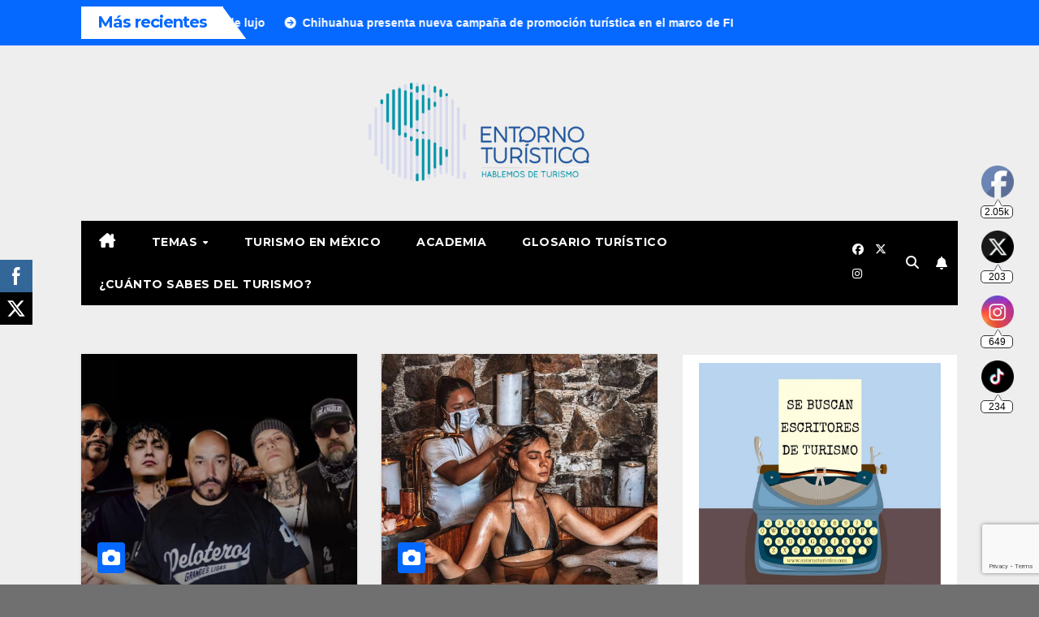

--- FILE ---
content_type: text/html; charset=utf-8
request_url: https://www.google.com/recaptcha/api2/anchor?ar=1&k=6LebQJoUAAAAAB5vS5FwPwVEJgUPaHqS_FJ7RPKa&co=aHR0cHM6Ly93d3cuZW50b3Jub3R1cmlzdGljby5jb206NDQz&hl=en&v=PoyoqOPhxBO7pBk68S4YbpHZ&size=invisible&anchor-ms=20000&execute-ms=30000&cb=masgfsdjbr9
body_size: 48691
content:
<!DOCTYPE HTML><html dir="ltr" lang="en"><head><meta http-equiv="Content-Type" content="text/html; charset=UTF-8">
<meta http-equiv="X-UA-Compatible" content="IE=edge">
<title>reCAPTCHA</title>
<style type="text/css">
/* cyrillic-ext */
@font-face {
  font-family: 'Roboto';
  font-style: normal;
  font-weight: 400;
  font-stretch: 100%;
  src: url(//fonts.gstatic.com/s/roboto/v48/KFO7CnqEu92Fr1ME7kSn66aGLdTylUAMa3GUBHMdazTgWw.woff2) format('woff2');
  unicode-range: U+0460-052F, U+1C80-1C8A, U+20B4, U+2DE0-2DFF, U+A640-A69F, U+FE2E-FE2F;
}
/* cyrillic */
@font-face {
  font-family: 'Roboto';
  font-style: normal;
  font-weight: 400;
  font-stretch: 100%;
  src: url(//fonts.gstatic.com/s/roboto/v48/KFO7CnqEu92Fr1ME7kSn66aGLdTylUAMa3iUBHMdazTgWw.woff2) format('woff2');
  unicode-range: U+0301, U+0400-045F, U+0490-0491, U+04B0-04B1, U+2116;
}
/* greek-ext */
@font-face {
  font-family: 'Roboto';
  font-style: normal;
  font-weight: 400;
  font-stretch: 100%;
  src: url(//fonts.gstatic.com/s/roboto/v48/KFO7CnqEu92Fr1ME7kSn66aGLdTylUAMa3CUBHMdazTgWw.woff2) format('woff2');
  unicode-range: U+1F00-1FFF;
}
/* greek */
@font-face {
  font-family: 'Roboto';
  font-style: normal;
  font-weight: 400;
  font-stretch: 100%;
  src: url(//fonts.gstatic.com/s/roboto/v48/KFO7CnqEu92Fr1ME7kSn66aGLdTylUAMa3-UBHMdazTgWw.woff2) format('woff2');
  unicode-range: U+0370-0377, U+037A-037F, U+0384-038A, U+038C, U+038E-03A1, U+03A3-03FF;
}
/* math */
@font-face {
  font-family: 'Roboto';
  font-style: normal;
  font-weight: 400;
  font-stretch: 100%;
  src: url(//fonts.gstatic.com/s/roboto/v48/KFO7CnqEu92Fr1ME7kSn66aGLdTylUAMawCUBHMdazTgWw.woff2) format('woff2');
  unicode-range: U+0302-0303, U+0305, U+0307-0308, U+0310, U+0312, U+0315, U+031A, U+0326-0327, U+032C, U+032F-0330, U+0332-0333, U+0338, U+033A, U+0346, U+034D, U+0391-03A1, U+03A3-03A9, U+03B1-03C9, U+03D1, U+03D5-03D6, U+03F0-03F1, U+03F4-03F5, U+2016-2017, U+2034-2038, U+203C, U+2040, U+2043, U+2047, U+2050, U+2057, U+205F, U+2070-2071, U+2074-208E, U+2090-209C, U+20D0-20DC, U+20E1, U+20E5-20EF, U+2100-2112, U+2114-2115, U+2117-2121, U+2123-214F, U+2190, U+2192, U+2194-21AE, U+21B0-21E5, U+21F1-21F2, U+21F4-2211, U+2213-2214, U+2216-22FF, U+2308-230B, U+2310, U+2319, U+231C-2321, U+2336-237A, U+237C, U+2395, U+239B-23B7, U+23D0, U+23DC-23E1, U+2474-2475, U+25AF, U+25B3, U+25B7, U+25BD, U+25C1, U+25CA, U+25CC, U+25FB, U+266D-266F, U+27C0-27FF, U+2900-2AFF, U+2B0E-2B11, U+2B30-2B4C, U+2BFE, U+3030, U+FF5B, U+FF5D, U+1D400-1D7FF, U+1EE00-1EEFF;
}
/* symbols */
@font-face {
  font-family: 'Roboto';
  font-style: normal;
  font-weight: 400;
  font-stretch: 100%;
  src: url(//fonts.gstatic.com/s/roboto/v48/KFO7CnqEu92Fr1ME7kSn66aGLdTylUAMaxKUBHMdazTgWw.woff2) format('woff2');
  unicode-range: U+0001-000C, U+000E-001F, U+007F-009F, U+20DD-20E0, U+20E2-20E4, U+2150-218F, U+2190, U+2192, U+2194-2199, U+21AF, U+21E6-21F0, U+21F3, U+2218-2219, U+2299, U+22C4-22C6, U+2300-243F, U+2440-244A, U+2460-24FF, U+25A0-27BF, U+2800-28FF, U+2921-2922, U+2981, U+29BF, U+29EB, U+2B00-2BFF, U+4DC0-4DFF, U+FFF9-FFFB, U+10140-1018E, U+10190-1019C, U+101A0, U+101D0-101FD, U+102E0-102FB, U+10E60-10E7E, U+1D2C0-1D2D3, U+1D2E0-1D37F, U+1F000-1F0FF, U+1F100-1F1AD, U+1F1E6-1F1FF, U+1F30D-1F30F, U+1F315, U+1F31C, U+1F31E, U+1F320-1F32C, U+1F336, U+1F378, U+1F37D, U+1F382, U+1F393-1F39F, U+1F3A7-1F3A8, U+1F3AC-1F3AF, U+1F3C2, U+1F3C4-1F3C6, U+1F3CA-1F3CE, U+1F3D4-1F3E0, U+1F3ED, U+1F3F1-1F3F3, U+1F3F5-1F3F7, U+1F408, U+1F415, U+1F41F, U+1F426, U+1F43F, U+1F441-1F442, U+1F444, U+1F446-1F449, U+1F44C-1F44E, U+1F453, U+1F46A, U+1F47D, U+1F4A3, U+1F4B0, U+1F4B3, U+1F4B9, U+1F4BB, U+1F4BF, U+1F4C8-1F4CB, U+1F4D6, U+1F4DA, U+1F4DF, U+1F4E3-1F4E6, U+1F4EA-1F4ED, U+1F4F7, U+1F4F9-1F4FB, U+1F4FD-1F4FE, U+1F503, U+1F507-1F50B, U+1F50D, U+1F512-1F513, U+1F53E-1F54A, U+1F54F-1F5FA, U+1F610, U+1F650-1F67F, U+1F687, U+1F68D, U+1F691, U+1F694, U+1F698, U+1F6AD, U+1F6B2, U+1F6B9-1F6BA, U+1F6BC, U+1F6C6-1F6CF, U+1F6D3-1F6D7, U+1F6E0-1F6EA, U+1F6F0-1F6F3, U+1F6F7-1F6FC, U+1F700-1F7FF, U+1F800-1F80B, U+1F810-1F847, U+1F850-1F859, U+1F860-1F887, U+1F890-1F8AD, U+1F8B0-1F8BB, U+1F8C0-1F8C1, U+1F900-1F90B, U+1F93B, U+1F946, U+1F984, U+1F996, U+1F9E9, U+1FA00-1FA6F, U+1FA70-1FA7C, U+1FA80-1FA89, U+1FA8F-1FAC6, U+1FACE-1FADC, U+1FADF-1FAE9, U+1FAF0-1FAF8, U+1FB00-1FBFF;
}
/* vietnamese */
@font-face {
  font-family: 'Roboto';
  font-style: normal;
  font-weight: 400;
  font-stretch: 100%;
  src: url(//fonts.gstatic.com/s/roboto/v48/KFO7CnqEu92Fr1ME7kSn66aGLdTylUAMa3OUBHMdazTgWw.woff2) format('woff2');
  unicode-range: U+0102-0103, U+0110-0111, U+0128-0129, U+0168-0169, U+01A0-01A1, U+01AF-01B0, U+0300-0301, U+0303-0304, U+0308-0309, U+0323, U+0329, U+1EA0-1EF9, U+20AB;
}
/* latin-ext */
@font-face {
  font-family: 'Roboto';
  font-style: normal;
  font-weight: 400;
  font-stretch: 100%;
  src: url(//fonts.gstatic.com/s/roboto/v48/KFO7CnqEu92Fr1ME7kSn66aGLdTylUAMa3KUBHMdazTgWw.woff2) format('woff2');
  unicode-range: U+0100-02BA, U+02BD-02C5, U+02C7-02CC, U+02CE-02D7, U+02DD-02FF, U+0304, U+0308, U+0329, U+1D00-1DBF, U+1E00-1E9F, U+1EF2-1EFF, U+2020, U+20A0-20AB, U+20AD-20C0, U+2113, U+2C60-2C7F, U+A720-A7FF;
}
/* latin */
@font-face {
  font-family: 'Roboto';
  font-style: normal;
  font-weight: 400;
  font-stretch: 100%;
  src: url(//fonts.gstatic.com/s/roboto/v48/KFO7CnqEu92Fr1ME7kSn66aGLdTylUAMa3yUBHMdazQ.woff2) format('woff2');
  unicode-range: U+0000-00FF, U+0131, U+0152-0153, U+02BB-02BC, U+02C6, U+02DA, U+02DC, U+0304, U+0308, U+0329, U+2000-206F, U+20AC, U+2122, U+2191, U+2193, U+2212, U+2215, U+FEFF, U+FFFD;
}
/* cyrillic-ext */
@font-face {
  font-family: 'Roboto';
  font-style: normal;
  font-weight: 500;
  font-stretch: 100%;
  src: url(//fonts.gstatic.com/s/roboto/v48/KFO7CnqEu92Fr1ME7kSn66aGLdTylUAMa3GUBHMdazTgWw.woff2) format('woff2');
  unicode-range: U+0460-052F, U+1C80-1C8A, U+20B4, U+2DE0-2DFF, U+A640-A69F, U+FE2E-FE2F;
}
/* cyrillic */
@font-face {
  font-family: 'Roboto';
  font-style: normal;
  font-weight: 500;
  font-stretch: 100%;
  src: url(//fonts.gstatic.com/s/roboto/v48/KFO7CnqEu92Fr1ME7kSn66aGLdTylUAMa3iUBHMdazTgWw.woff2) format('woff2');
  unicode-range: U+0301, U+0400-045F, U+0490-0491, U+04B0-04B1, U+2116;
}
/* greek-ext */
@font-face {
  font-family: 'Roboto';
  font-style: normal;
  font-weight: 500;
  font-stretch: 100%;
  src: url(//fonts.gstatic.com/s/roboto/v48/KFO7CnqEu92Fr1ME7kSn66aGLdTylUAMa3CUBHMdazTgWw.woff2) format('woff2');
  unicode-range: U+1F00-1FFF;
}
/* greek */
@font-face {
  font-family: 'Roboto';
  font-style: normal;
  font-weight: 500;
  font-stretch: 100%;
  src: url(//fonts.gstatic.com/s/roboto/v48/KFO7CnqEu92Fr1ME7kSn66aGLdTylUAMa3-UBHMdazTgWw.woff2) format('woff2');
  unicode-range: U+0370-0377, U+037A-037F, U+0384-038A, U+038C, U+038E-03A1, U+03A3-03FF;
}
/* math */
@font-face {
  font-family: 'Roboto';
  font-style: normal;
  font-weight: 500;
  font-stretch: 100%;
  src: url(//fonts.gstatic.com/s/roboto/v48/KFO7CnqEu92Fr1ME7kSn66aGLdTylUAMawCUBHMdazTgWw.woff2) format('woff2');
  unicode-range: U+0302-0303, U+0305, U+0307-0308, U+0310, U+0312, U+0315, U+031A, U+0326-0327, U+032C, U+032F-0330, U+0332-0333, U+0338, U+033A, U+0346, U+034D, U+0391-03A1, U+03A3-03A9, U+03B1-03C9, U+03D1, U+03D5-03D6, U+03F0-03F1, U+03F4-03F5, U+2016-2017, U+2034-2038, U+203C, U+2040, U+2043, U+2047, U+2050, U+2057, U+205F, U+2070-2071, U+2074-208E, U+2090-209C, U+20D0-20DC, U+20E1, U+20E5-20EF, U+2100-2112, U+2114-2115, U+2117-2121, U+2123-214F, U+2190, U+2192, U+2194-21AE, U+21B0-21E5, U+21F1-21F2, U+21F4-2211, U+2213-2214, U+2216-22FF, U+2308-230B, U+2310, U+2319, U+231C-2321, U+2336-237A, U+237C, U+2395, U+239B-23B7, U+23D0, U+23DC-23E1, U+2474-2475, U+25AF, U+25B3, U+25B7, U+25BD, U+25C1, U+25CA, U+25CC, U+25FB, U+266D-266F, U+27C0-27FF, U+2900-2AFF, U+2B0E-2B11, U+2B30-2B4C, U+2BFE, U+3030, U+FF5B, U+FF5D, U+1D400-1D7FF, U+1EE00-1EEFF;
}
/* symbols */
@font-face {
  font-family: 'Roboto';
  font-style: normal;
  font-weight: 500;
  font-stretch: 100%;
  src: url(//fonts.gstatic.com/s/roboto/v48/KFO7CnqEu92Fr1ME7kSn66aGLdTylUAMaxKUBHMdazTgWw.woff2) format('woff2');
  unicode-range: U+0001-000C, U+000E-001F, U+007F-009F, U+20DD-20E0, U+20E2-20E4, U+2150-218F, U+2190, U+2192, U+2194-2199, U+21AF, U+21E6-21F0, U+21F3, U+2218-2219, U+2299, U+22C4-22C6, U+2300-243F, U+2440-244A, U+2460-24FF, U+25A0-27BF, U+2800-28FF, U+2921-2922, U+2981, U+29BF, U+29EB, U+2B00-2BFF, U+4DC0-4DFF, U+FFF9-FFFB, U+10140-1018E, U+10190-1019C, U+101A0, U+101D0-101FD, U+102E0-102FB, U+10E60-10E7E, U+1D2C0-1D2D3, U+1D2E0-1D37F, U+1F000-1F0FF, U+1F100-1F1AD, U+1F1E6-1F1FF, U+1F30D-1F30F, U+1F315, U+1F31C, U+1F31E, U+1F320-1F32C, U+1F336, U+1F378, U+1F37D, U+1F382, U+1F393-1F39F, U+1F3A7-1F3A8, U+1F3AC-1F3AF, U+1F3C2, U+1F3C4-1F3C6, U+1F3CA-1F3CE, U+1F3D4-1F3E0, U+1F3ED, U+1F3F1-1F3F3, U+1F3F5-1F3F7, U+1F408, U+1F415, U+1F41F, U+1F426, U+1F43F, U+1F441-1F442, U+1F444, U+1F446-1F449, U+1F44C-1F44E, U+1F453, U+1F46A, U+1F47D, U+1F4A3, U+1F4B0, U+1F4B3, U+1F4B9, U+1F4BB, U+1F4BF, U+1F4C8-1F4CB, U+1F4D6, U+1F4DA, U+1F4DF, U+1F4E3-1F4E6, U+1F4EA-1F4ED, U+1F4F7, U+1F4F9-1F4FB, U+1F4FD-1F4FE, U+1F503, U+1F507-1F50B, U+1F50D, U+1F512-1F513, U+1F53E-1F54A, U+1F54F-1F5FA, U+1F610, U+1F650-1F67F, U+1F687, U+1F68D, U+1F691, U+1F694, U+1F698, U+1F6AD, U+1F6B2, U+1F6B9-1F6BA, U+1F6BC, U+1F6C6-1F6CF, U+1F6D3-1F6D7, U+1F6E0-1F6EA, U+1F6F0-1F6F3, U+1F6F7-1F6FC, U+1F700-1F7FF, U+1F800-1F80B, U+1F810-1F847, U+1F850-1F859, U+1F860-1F887, U+1F890-1F8AD, U+1F8B0-1F8BB, U+1F8C0-1F8C1, U+1F900-1F90B, U+1F93B, U+1F946, U+1F984, U+1F996, U+1F9E9, U+1FA00-1FA6F, U+1FA70-1FA7C, U+1FA80-1FA89, U+1FA8F-1FAC6, U+1FACE-1FADC, U+1FADF-1FAE9, U+1FAF0-1FAF8, U+1FB00-1FBFF;
}
/* vietnamese */
@font-face {
  font-family: 'Roboto';
  font-style: normal;
  font-weight: 500;
  font-stretch: 100%;
  src: url(//fonts.gstatic.com/s/roboto/v48/KFO7CnqEu92Fr1ME7kSn66aGLdTylUAMa3OUBHMdazTgWw.woff2) format('woff2');
  unicode-range: U+0102-0103, U+0110-0111, U+0128-0129, U+0168-0169, U+01A0-01A1, U+01AF-01B0, U+0300-0301, U+0303-0304, U+0308-0309, U+0323, U+0329, U+1EA0-1EF9, U+20AB;
}
/* latin-ext */
@font-face {
  font-family: 'Roboto';
  font-style: normal;
  font-weight: 500;
  font-stretch: 100%;
  src: url(//fonts.gstatic.com/s/roboto/v48/KFO7CnqEu92Fr1ME7kSn66aGLdTylUAMa3KUBHMdazTgWw.woff2) format('woff2');
  unicode-range: U+0100-02BA, U+02BD-02C5, U+02C7-02CC, U+02CE-02D7, U+02DD-02FF, U+0304, U+0308, U+0329, U+1D00-1DBF, U+1E00-1E9F, U+1EF2-1EFF, U+2020, U+20A0-20AB, U+20AD-20C0, U+2113, U+2C60-2C7F, U+A720-A7FF;
}
/* latin */
@font-face {
  font-family: 'Roboto';
  font-style: normal;
  font-weight: 500;
  font-stretch: 100%;
  src: url(//fonts.gstatic.com/s/roboto/v48/KFO7CnqEu92Fr1ME7kSn66aGLdTylUAMa3yUBHMdazQ.woff2) format('woff2');
  unicode-range: U+0000-00FF, U+0131, U+0152-0153, U+02BB-02BC, U+02C6, U+02DA, U+02DC, U+0304, U+0308, U+0329, U+2000-206F, U+20AC, U+2122, U+2191, U+2193, U+2212, U+2215, U+FEFF, U+FFFD;
}
/* cyrillic-ext */
@font-face {
  font-family: 'Roboto';
  font-style: normal;
  font-weight: 900;
  font-stretch: 100%;
  src: url(//fonts.gstatic.com/s/roboto/v48/KFO7CnqEu92Fr1ME7kSn66aGLdTylUAMa3GUBHMdazTgWw.woff2) format('woff2');
  unicode-range: U+0460-052F, U+1C80-1C8A, U+20B4, U+2DE0-2DFF, U+A640-A69F, U+FE2E-FE2F;
}
/* cyrillic */
@font-face {
  font-family: 'Roboto';
  font-style: normal;
  font-weight: 900;
  font-stretch: 100%;
  src: url(//fonts.gstatic.com/s/roboto/v48/KFO7CnqEu92Fr1ME7kSn66aGLdTylUAMa3iUBHMdazTgWw.woff2) format('woff2');
  unicode-range: U+0301, U+0400-045F, U+0490-0491, U+04B0-04B1, U+2116;
}
/* greek-ext */
@font-face {
  font-family: 'Roboto';
  font-style: normal;
  font-weight: 900;
  font-stretch: 100%;
  src: url(//fonts.gstatic.com/s/roboto/v48/KFO7CnqEu92Fr1ME7kSn66aGLdTylUAMa3CUBHMdazTgWw.woff2) format('woff2');
  unicode-range: U+1F00-1FFF;
}
/* greek */
@font-face {
  font-family: 'Roboto';
  font-style: normal;
  font-weight: 900;
  font-stretch: 100%;
  src: url(//fonts.gstatic.com/s/roboto/v48/KFO7CnqEu92Fr1ME7kSn66aGLdTylUAMa3-UBHMdazTgWw.woff2) format('woff2');
  unicode-range: U+0370-0377, U+037A-037F, U+0384-038A, U+038C, U+038E-03A1, U+03A3-03FF;
}
/* math */
@font-face {
  font-family: 'Roboto';
  font-style: normal;
  font-weight: 900;
  font-stretch: 100%;
  src: url(//fonts.gstatic.com/s/roboto/v48/KFO7CnqEu92Fr1ME7kSn66aGLdTylUAMawCUBHMdazTgWw.woff2) format('woff2');
  unicode-range: U+0302-0303, U+0305, U+0307-0308, U+0310, U+0312, U+0315, U+031A, U+0326-0327, U+032C, U+032F-0330, U+0332-0333, U+0338, U+033A, U+0346, U+034D, U+0391-03A1, U+03A3-03A9, U+03B1-03C9, U+03D1, U+03D5-03D6, U+03F0-03F1, U+03F4-03F5, U+2016-2017, U+2034-2038, U+203C, U+2040, U+2043, U+2047, U+2050, U+2057, U+205F, U+2070-2071, U+2074-208E, U+2090-209C, U+20D0-20DC, U+20E1, U+20E5-20EF, U+2100-2112, U+2114-2115, U+2117-2121, U+2123-214F, U+2190, U+2192, U+2194-21AE, U+21B0-21E5, U+21F1-21F2, U+21F4-2211, U+2213-2214, U+2216-22FF, U+2308-230B, U+2310, U+2319, U+231C-2321, U+2336-237A, U+237C, U+2395, U+239B-23B7, U+23D0, U+23DC-23E1, U+2474-2475, U+25AF, U+25B3, U+25B7, U+25BD, U+25C1, U+25CA, U+25CC, U+25FB, U+266D-266F, U+27C0-27FF, U+2900-2AFF, U+2B0E-2B11, U+2B30-2B4C, U+2BFE, U+3030, U+FF5B, U+FF5D, U+1D400-1D7FF, U+1EE00-1EEFF;
}
/* symbols */
@font-face {
  font-family: 'Roboto';
  font-style: normal;
  font-weight: 900;
  font-stretch: 100%;
  src: url(//fonts.gstatic.com/s/roboto/v48/KFO7CnqEu92Fr1ME7kSn66aGLdTylUAMaxKUBHMdazTgWw.woff2) format('woff2');
  unicode-range: U+0001-000C, U+000E-001F, U+007F-009F, U+20DD-20E0, U+20E2-20E4, U+2150-218F, U+2190, U+2192, U+2194-2199, U+21AF, U+21E6-21F0, U+21F3, U+2218-2219, U+2299, U+22C4-22C6, U+2300-243F, U+2440-244A, U+2460-24FF, U+25A0-27BF, U+2800-28FF, U+2921-2922, U+2981, U+29BF, U+29EB, U+2B00-2BFF, U+4DC0-4DFF, U+FFF9-FFFB, U+10140-1018E, U+10190-1019C, U+101A0, U+101D0-101FD, U+102E0-102FB, U+10E60-10E7E, U+1D2C0-1D2D3, U+1D2E0-1D37F, U+1F000-1F0FF, U+1F100-1F1AD, U+1F1E6-1F1FF, U+1F30D-1F30F, U+1F315, U+1F31C, U+1F31E, U+1F320-1F32C, U+1F336, U+1F378, U+1F37D, U+1F382, U+1F393-1F39F, U+1F3A7-1F3A8, U+1F3AC-1F3AF, U+1F3C2, U+1F3C4-1F3C6, U+1F3CA-1F3CE, U+1F3D4-1F3E0, U+1F3ED, U+1F3F1-1F3F3, U+1F3F5-1F3F7, U+1F408, U+1F415, U+1F41F, U+1F426, U+1F43F, U+1F441-1F442, U+1F444, U+1F446-1F449, U+1F44C-1F44E, U+1F453, U+1F46A, U+1F47D, U+1F4A3, U+1F4B0, U+1F4B3, U+1F4B9, U+1F4BB, U+1F4BF, U+1F4C8-1F4CB, U+1F4D6, U+1F4DA, U+1F4DF, U+1F4E3-1F4E6, U+1F4EA-1F4ED, U+1F4F7, U+1F4F9-1F4FB, U+1F4FD-1F4FE, U+1F503, U+1F507-1F50B, U+1F50D, U+1F512-1F513, U+1F53E-1F54A, U+1F54F-1F5FA, U+1F610, U+1F650-1F67F, U+1F687, U+1F68D, U+1F691, U+1F694, U+1F698, U+1F6AD, U+1F6B2, U+1F6B9-1F6BA, U+1F6BC, U+1F6C6-1F6CF, U+1F6D3-1F6D7, U+1F6E0-1F6EA, U+1F6F0-1F6F3, U+1F6F7-1F6FC, U+1F700-1F7FF, U+1F800-1F80B, U+1F810-1F847, U+1F850-1F859, U+1F860-1F887, U+1F890-1F8AD, U+1F8B0-1F8BB, U+1F8C0-1F8C1, U+1F900-1F90B, U+1F93B, U+1F946, U+1F984, U+1F996, U+1F9E9, U+1FA00-1FA6F, U+1FA70-1FA7C, U+1FA80-1FA89, U+1FA8F-1FAC6, U+1FACE-1FADC, U+1FADF-1FAE9, U+1FAF0-1FAF8, U+1FB00-1FBFF;
}
/* vietnamese */
@font-face {
  font-family: 'Roboto';
  font-style: normal;
  font-weight: 900;
  font-stretch: 100%;
  src: url(//fonts.gstatic.com/s/roboto/v48/KFO7CnqEu92Fr1ME7kSn66aGLdTylUAMa3OUBHMdazTgWw.woff2) format('woff2');
  unicode-range: U+0102-0103, U+0110-0111, U+0128-0129, U+0168-0169, U+01A0-01A1, U+01AF-01B0, U+0300-0301, U+0303-0304, U+0308-0309, U+0323, U+0329, U+1EA0-1EF9, U+20AB;
}
/* latin-ext */
@font-face {
  font-family: 'Roboto';
  font-style: normal;
  font-weight: 900;
  font-stretch: 100%;
  src: url(//fonts.gstatic.com/s/roboto/v48/KFO7CnqEu92Fr1ME7kSn66aGLdTylUAMa3KUBHMdazTgWw.woff2) format('woff2');
  unicode-range: U+0100-02BA, U+02BD-02C5, U+02C7-02CC, U+02CE-02D7, U+02DD-02FF, U+0304, U+0308, U+0329, U+1D00-1DBF, U+1E00-1E9F, U+1EF2-1EFF, U+2020, U+20A0-20AB, U+20AD-20C0, U+2113, U+2C60-2C7F, U+A720-A7FF;
}
/* latin */
@font-face {
  font-family: 'Roboto';
  font-style: normal;
  font-weight: 900;
  font-stretch: 100%;
  src: url(//fonts.gstatic.com/s/roboto/v48/KFO7CnqEu92Fr1ME7kSn66aGLdTylUAMa3yUBHMdazQ.woff2) format('woff2');
  unicode-range: U+0000-00FF, U+0131, U+0152-0153, U+02BB-02BC, U+02C6, U+02DA, U+02DC, U+0304, U+0308, U+0329, U+2000-206F, U+20AC, U+2122, U+2191, U+2193, U+2212, U+2215, U+FEFF, U+FFFD;
}

</style>
<link rel="stylesheet" type="text/css" href="https://www.gstatic.com/recaptcha/releases/PoyoqOPhxBO7pBk68S4YbpHZ/styles__ltr.css">
<script nonce="0Wxnxra4tsXswz9kas-nOw" type="text/javascript">window['__recaptcha_api'] = 'https://www.google.com/recaptcha/api2/';</script>
<script type="text/javascript" src="https://www.gstatic.com/recaptcha/releases/PoyoqOPhxBO7pBk68S4YbpHZ/recaptcha__en.js" nonce="0Wxnxra4tsXswz9kas-nOw">
      
    </script></head>
<body><div id="rc-anchor-alert" class="rc-anchor-alert"></div>
<input type="hidden" id="recaptcha-token" value="[base64]">
<script type="text/javascript" nonce="0Wxnxra4tsXswz9kas-nOw">
      recaptcha.anchor.Main.init("[\x22ainput\x22,[\x22bgdata\x22,\x22\x22,\[base64]/[base64]/[base64]/ZyhXLGgpOnEoW04sMjEsbF0sVywwKSxoKSxmYWxzZSxmYWxzZSl9Y2F0Y2goayl7RygzNTgsVyk/[base64]/[base64]/[base64]/[base64]/[base64]/[base64]/[base64]/bmV3IEJbT10oRFswXSk6dz09Mj9uZXcgQltPXShEWzBdLERbMV0pOnc9PTM/bmV3IEJbT10oRFswXSxEWzFdLERbMl0pOnc9PTQ/[base64]/[base64]/[base64]/[base64]/[base64]\\u003d\x22,\[base64]\x22,\x22I2BeHsOKMFHCkMKfwpLCvcO0cMKVwo7DhWXDpMKWwqPDpVlmw4rCpMKfIsOeO8OIRHR/LMK3Yw5xNijCs3ttw6BRCxlwAcOsw5/Dj3jDn0TDmMOABsOWaMOLwqnCpMK9wr/CjjcAw4JEw60laVMMwrbDhMKlJ0Y/bsONwop5ZcK3woPCiz7DhsKmGcK3aMKyX8K/ScKVw7hjwqJdw7IBw74KwpEFaTHDixnCk35Ow4Q9w545Ij/CmsKkwqbCvsOyMGrDuQvDs8K7wqjCuiBxw6rDicKKD8KNSMORwrLDtWNpwpnCuAfDjcOmwoTCncKeMMKiMg8rw4DClFl8wpgZwpxYK2J/WGPDgMOIwoBRRxB/w7/CqDbDhCDDgSYoLkV5GRABwr1Qw5fCusOYwqnCj8K7WcO7w4cVwqorwqERwqfDnMOZwpzDhsKvLsKZGB8lX2ZET8OUw7x7w6MiwrU0wqDCgw8afFJyU8KbD8KLfkzCjMO6fn50wqvCv8OXwqLCpG/DhWfCucOvwovCtMK+w7cvwp3DrMOqw4rCviBCKMKewovDicK/[base64]/[base64]/[base64]/CpcOaLsOew61yw6c4w6Q0WFN2SSvDh2lKesKAw6h5QAnDoMK2UUBAw5xRbMOxOMO2dx0Pw4UEBsKMw6LCo8KaWj/Cq8KZD1oFw6MSWAsHVMKLwq3Cu2d/b8OWw5jCmcKjwonDkyfCrsONw77DpMOdZ8OcwoPDu8KcNsKfwrrDrMOLw6gqccOZwpovw6jCpR5gwpQmw6scwrIPSBbCtDV/w5k8RcOtUcOlXMKlw6Z+I8KaesKGwoDCnsOxRsK1w53CgSYBWB/[base64]/CmUM4TcO6w43DqlI/HFoJw47CtjtiwocCwrbCm2TDtHNnfcKucUfCjsKJwqs/[base64]/[base64]/CjjBLwrxAw4TCosO9ZsKXw43DvMKOJTldw6ECNcKODjDDvUJKXXjCncKeeXLDmsKEw7rDoxFQwpDCsMOpwoA0w7PDnsOJw5PCvsKrJMKUV25+ZsOHwogoGFDCkMOtwrPCsW/Dm8O4w6XCgsKyYnh5dBbCiBrClsKvDA7DsBLDsT7DqMO/w7x0wpZSw4zCtsKMwrTCq8KPXE7DmsKgw5JbAi1mwoU5YsOwCsKFOcKOwo9RwrDDksO1w5pOWcKOw7rDtQULwpvDlcOYSsK6w7cXXMOtQcKqLcOMbsOpw7jDvnDDuMKCNcOEUhvCrxLChEkqwoFYw7nDsXTChnfCsMKfVcO8TxHCocOXAMKWdsO0Kl/CvMOxwoTCoQRvLcKiIMOmw4zCg2DDmcOFwrvCtsK1fsKiw7LCgMOkw4TDiDYlQ8KwYcONKD48esOhTDrDmxzDm8KkfcOKQsKdw6/Dk8KDZjbDicKawpbCv2Jdw7/DrBMqYMOuHH1Jw4nCrTvDgcK2wqbCv8Kgw4B7M8O/wofDvsKKSsOjw7wzwo3DpMK8wrjCscKRPAo9wrJOc2fDrkLCqSzCjTrDkV/DhMOZBCwzw7rCsFTDuV43RwvClMO7O8K5w7zCqMKHB8KKw6jDqcO7wotUdkgQcmYKTik+w5HDvsOKwpPDlTccZCxBwpXCgyR2YMOzWVxAHMOdPXsdfQLCpMOZwoghMHzDqE/Dl1fCp8OJH8OHw6ASPsOvw7XDvkfCoh/CvgXDj8KODU8YwoI6w53Cm1zCiAsrwoESdyIzJsKkdcOpwovCisOtdX/[base64]/XsOkZ8K2w7nCs8KAw4V1RcONLTHCncKmADLCl8Ojwq7CjiPDv8OmdEYEMcOuw4fCtGwAw7HCv8OYCMOnw5xXFcKvVE/Cg8Kpw6bCvCPCgkcBwrFRPGFcwqjDuBZKw4YXw6bCvMKjw4HDicOQKWkDwolvwp5eNMKeYmnCqT/CkQluw5rCp8OGLsO1YFJhwrBMwr/CjAgRZD05IG5xwrfCmsKCAcO6wrPDl8KgHxk7AyhaPlHDkCHDocKeV1nCiMODFsKQR8OBw6YFw5w6wq3CuQNBMcOGwqMDSMOew4LCs8OjC8K/AFLDs8KAIQDDhcO6NMONwpXDh07CssKWw7zDgEzCuinCqVXCtBIPwpVXw4B+f8KiwrA3Qx9nwp7DiCLDnsOqa8KvO23DocK7w4TCmWcGw7kyXcOow64Jw6YGC8O1RsKlwo4VCEU8FMOnw55bd8KUw6LCjsO8SMOgA8Ogwo3Dq3cuElE4wppXD0DDv3/CoXRuwpLCollqd8KAw63CjsO7w4Fywp/CiRJ7DsKhDMKuwpgTwq/DusO/[base64]/[base64]/UMOZw4zCvsK3worCtlvCpzleZWkSW8KOLMKcesKfa8KJw7JAw6FbwqUtLMOpw5NXNcOKbXRRU8Ojwp8Jw7fCmig/[base64]/DrFI+w7QlwqN/w6jCvW7Cu8OEbls9WsKxG0JzBkjDvWV+KsKLw44lY8KwXn/CiDUmAiTDpcOAw6TDtsK8w4DDr2jDtsOUJEDCm8Odw5bCt8KUwo9hPgRHw4xBfMKEwo9VwrQ2KcKEcxXCvsKjwo3DmMONw5DCjy4jw69/NMO0w7PCvA7Do8OJTsOyw4UTw6sZw69lwpJRfVjDv0glw6NwdMOcw48jN8KaYsKYFTldwoPCqwDCsXvCuXrDr3PCl1TDlHQ+cgXDnQjDkGgYa8O6wr5QwpNZw5kXwrNiw6dZXcO+KBzDkmt/EcKHw4YofC99wqJGb8KNw5RzwpPCiMOhwrkbDsO1wromO8KSwrvDosKgw4/CqjkvwqTDtT0gX8OaCMKvWsO5w5JgwqwJw79TcmPCpMOQMFPCjMKJLVJow4XDjDAcJiTCgMOww5kDwqwwCjp2acOowq7DlUnDrMOpRMKpAcK8K8O3eHDCiMOiw5vDsSplw4LDmsKEw57DiWJewr7Cp8KKwpZiwpFtw4/Dh2cjeHXCucOYG8O2w5IMwoLDs1bCnAw8w55/wp3CjRvCnwJxI8OeDn7Ds8KYXAXDlwZmP8KkwpPDj8K8XsKiOU1Ow4BPOMKow6zDhsK2wqPCrMO3bkQ9wrrCsi5wEMKgw4XCmQY5HS/DnMOPwq0Vw4/DnUFrCMK/[base64]/DnCnCqjR0wq7Cj3bCsl85w44gw6fDgijCsMKwVcK8wpTDl8Ohw6YqBB1Bw7JqP8KowrrCv03CiMKLw6xIwpbCgcKvw77CmidEw5PDuSxbYcOMNx8hwpDDicOkw6DDpDZZZMOHJMOSw4tcXMOadFpcwpIuTcOFw5tdw7Iuw6zCjm4uw7XCm8KMw5HCgMKoAhwtBcONIw/DrEPDkAJMwpjCrcKpwqTDijXDisKmfAvCmcKFwpvCssKsTBDCqkTDiFM8w7jDkcKzAsOUVcKvw60CwpLDhsOyw7xVw7fCr8Ocw7zCmwPCompUdMOZwrs8HkzCpcKXw5HCp8Oqwq/[base64]/DlcO1TA7CvlTDlUBZesOPw7PDm2Q8w5LCocKUBgxBw5/DjMKdXMKDL3LDpQPCn0k/wqRdfgPCuMOrw4o2UVHDrAfDg8OvN3LDm8K/DEZND8KoAyhmwrnDuMOsQXpXwoZxUxQHw6Y0IAfDssKVwqUuHsKYw57Ch8OcU1XChsODwrDDtT/Cq8Kkw60/w7VNOnjCjcOoKcOgACfCt8OPH3rCnMOLwqlycjoqw65iO1p2WMOnwqFkwp3CrMO9w7tocR3Cmn8iwqFJw7Imw4Aaw6QUw4jCvcOuw6cMd8ORBiDDgcKvwrNuwoXDo1fDgsOhwqYnM3B/w57Dm8Kow4R9IDN3w7PCsyTCjcOdTcOZw6zCqQEIwo9gwq9AwoDDtsOmwqZsR3DClwLDqiTCs8K2eMKkw54ew73DrcO5NCXClD7Cm0/CuAHCjMKgAMK8bMKRagzDqsKnw73DmsORfsKTw6vDmMObesK7J8KWKsOiw4RXSMOvEMOKw5bCksKXwpRhwqkBwosLw4I5w5zClsKFwpLCpcK/[base64]/DmMOrGA1Iw4w+w5Jcwp7Dq8O2V1I5bsKgw4XCkTzDkx3Ct8Kgw4HCgA5TfhAAwocmwpbCoUjDrHrCjzMXwqTCpQ7CqF3Clw/CuMOGw6cfwrx8BU3Cn8KawoAJw4AZPMKRw6rDnMOqwpTCmiZZwpnClMKmL8OcwrnDosOVw4hDw57CtcKZw4o6wqnCmcOXw75ew4TCkj01wrXDicKEwq51woE7w70qcMOZVQHCjVXDj8KUw5s8wqfDkMKqTlPCksOhwq/DiW07PsKAw4ouwq7CgsKuKsKCJzfDhg7CqgjCjFIlNMOXYjDCpMOywq1uwrlFd8KFw7fCjQ/DnsOZdVvCv3ARMsKZVsODGljCjELCq3rDqwRddMOPw6TDtAxlOll4SjBhBWtGwo5fJhTDgXzCscKkw6/CtDkecX7DshpmAmXCk8ODw4p5V8KpdUETw7hranE7w6vDpcOdw6zCiSgmwqNEVBsIwqQkwpzCpCxaw5hSHcKlw57CicOIw6Nkw65NK8KYwq7DqcKqZsOaw4TDom7Dpg3CgcOZwojDvhcxEiNDwpjCjj7DocKTUhjCoCBtw7fDvxzCuiQ3w5NLwrjDt8O/wpRMwo3CoAPDksOHwrogPQcpwrsIBMKSw5bCl1XDqHPCuybCvMObw78iwqnDncKcwr/Crh9+Z8OPwpjDusKowpwBA0bDqsOMwqAXWcO+w6jCh8Olw6HDjMKpw63Dmz/[base64]/Du0g0EcKdM8KnR3HCjgXDuFPDsQMwakjClDgQw5fCk3/Cs3c5fcKww4PCtcOjw5/CuTRJKcO0K2c3w4BBwq7DlTPDsMKAw5Yow7nDp8OafMKuC8K+FcKxE8Kzw5EoQ8OvSWIiWsOFw5rCpMKnw6bCp8Kew5zDmcOVHRY7JE/ClcKsSmZZKRo2emp5wonCsMOWFA7DpMKcKkvChARvw4hAwqjCicKBw7QFHMOLwr9SRxLCkMKKw5IAMEbDsj4owq3Dj8O8w6nCoxfDqnrDm8KRwowUw6x5VBY1w7LCkwjCqMK8wpdMw4/CscOLRsO1wpB6wqxSw6fDh3DDg8ODHlHDpMOrw6bDvMOkZMKuw4FIwroTb04fDhV3FmTDhWxOwrQuw7LDrcO/[base64]/DiU7CnMKkVMO+TsOQTcKxw4TDkMK7f8KXwrpVw7gbFsO2w7Qewrw8OUZNw6Jxw5DDjcOzwrdvwrHCjMOPwrh/[base64]/CunkMwozDjjQLw4PCnCXCk8Oiw4wYblMmEsK+B13DksKawrMZbCTCn3AIw6LDhMKwW8OyHi3DmRAww4AZwo4FN8OjJMKKw4XCucOjwqBWFAhhdm3DrBvDriXDtMO/[base64]/biHChMO1R3LDhW/CvMKrfsO2A3gMeMOOw5tqQsOFUC3DnsO3FsKnw4cNwpduNF/DlsKBacOnUQPCoMKlw7h1w5Qww5DDlcODwqx0EnMcT8K5w6EGNMOuw4AhwohQwohjJMK6Ql3CoMOHZcKzZsOhHDLCosOVwr7CrsOWGlBPw5/DsyciAgfDmQ3Doytcw6PDvDHChjUgd0zCm0l4wrzDrsOcw4bDiiMYw43DucOiw77CsWc7JcKswoNhwoJodcOrPhrDrcObJcKiWQPCqcOWwoMMwrBZEMOYwo/Dli8swpXCssOTPizDtDgHw4QRw5jDtsOWwoUuwqLCngMSw681wpogN37DlcOoJcK8Z8KtOcK+J8KWP2N4cQNfTCjCmcOiw43CtWZUwrpTwqrDuMOHQsKgwojCr3Yuwr5iWkzDhifDpTA2w7w/AD7DoxwPwrNQw5tJB8KBR1NXw6kNYcO2ORs0w4Zow6fCvncLwrp0w5Rpw4vDrRtWAxxlZsKiZMKQaMK6ZXdURMOWwqzCrsKgw4c/[base64]/[base64]/CrjXDmnFSwr03Zxl8w4rCksKfUgbDr8OSw6DCk1RTwq57w6zDlD/DvsKFIcOHw7HDrcOaw53DjGDDj8OXw6JfQmjDucK5wrHDri9pw75BCh3DpAMxccKRw6HCk0VMw7gpIRXDv8O+Q0x1RUIqw6vCp8OxAkjDjD9dwox9w6PCn8O/[base64]/DkcKRIcKzwqzCtQzDjMO0wpjDj1nCrwEDwokVwqhJJm/Cm8Kiwr7DgMODC8KBQC/CiMO2aBYxw7wuTinDjS/CqVlXMMOmbnLDgHfCkcKvw4LCs8K3eXY9wpjDrcKMwrETwqQdw4fDtkbCsMKYwpA5wppIw4dRwrVYFMKOEXnDmMO9wqPDucOEGsKmw7/DoGcfUsOiN1PCvXFqd8KGO8Orw5ZVRzZzwqMvwqLCs8OXWUfDnsK3GsOYJsOtw7TCgghxdcK5wpZHCX/CiBrCvSrDicKGw5hcBCTDpcKFwpTDoUFEUsONw5/DqMK3fn3Ds8OjwrgWIE9ewrgQw4HDicKNK8Oyw5HDgsKvw5lIwqhew6Ylw6LDvMKEbsOMV0PCtMKMRnsiMlDCvShzTgLCqsKKeMO4wqMNw7Ivw6JswonCicKvwrwgw5PCgcK/w7REwrLDqcKawqsCOcOpBcObecOvPiJuTzjCq8OyIcKUw4TDp8Krw7fCsjs/w5PCtH4IE1/CtkTDp1PCtMOCdxDCjsKlGA8Fw6HCvcKswp1MTcKKw6Fxw58DwqNoTSZzdsKIwp1/wrnCqXvDjcKvBTHChDLDqsKdwp1ofEJqdS7Dp8OpQcKXXcK0SMOCw4BAwrDDksOCccObwpZVOsOvNkjDmydFwqrCkMOPw6cIwoXCuMK6wpZcY8KAXMONGMK+SMKzJTLDs1pMw4N7wqrCjgJ9wrDClcKFwr3DtjMlD8O9w5U2SUAPw7lfw60SB8K/bMOMw7nDswQPbMK1J0fCuDE7w6xSQVvCt8KNw7snwo/[base64]/CtsKcw4PCoE/CgBtXw4nCssOWw64EYQlCL8OUDSbCkQPCtHwawo/Dp8Ofw5jDoSjCvSgPOiUUTcKTwrYzQcKfw6JGw4JIN8KBw4zDtcOxw5AswpHCkR9HAxTCqsOgw5lfScKBw7XDm8KPw5LCmxUxwod8bwMeb3skw7tywq9Jw5oGOcK0F8K8w6HDrXVAJ8OUw5zDo8OcOUN5w53CpGjDgGDDnznCmcK+VQlJO8O/RsODw6ZCwrjCrS7Ck8OAw5bDjcOIw7Usd3NYX8ONVi/CvcK9KDoJw6sbwofDh8Oyw5PCn8OhwrTClzRLw6/Cm8KbwrxvwrrDjyx5w6DCu8KFw6YPwp0YJMOKFsOYwrTClVliGnNiwpDDoMOmwoDCsnLCp2fDqTTDq17ClSbCnHJCwoZQawHCl8Obw4nClsK5w4ZkHw7DjsKSw53CpBwNL8KNw4bCtzFewrhVP3kEwrsJOUDDv3sIw5QCGlJiw5/CgFszwpN8E8KoRSfDoHzClMOcw7/Dl8KkUcKYwr0FwpLCo8K9wox+GMOSwr/CicKXAMOsXhzDlsOtNyXDnW5PIsKPwpXCtcO0SsOLScKvwpXDh2/CsQzDpDTCigfCpcO1GRg3w7tHw4HDosK2JVLDqFHCoD8jw6fCmcONKcKZwq5Hw419woHDhsOKccONU2DCgcKbw4jDkR7CqXHDrsK/w5NuI8O0Sko6WcK1MsOeI8K1M0N6EsKrw4MOOVDCscKqGcOMw6oDwo0yaFBfw4NJwr7Di8K8fcKhwoASw5fDn8KHwo3Cl2Q8QcK/wqbDvl/DtMOdw7I5wr5ew4rCvsOuw7TCqxZqwrBgwoFYw6HCowbDvXNPRWd1N8KOwq8va8Ogw6zDvkjDg8O9w6xuTMOoDnPCk8OsJh0wUiM1wr52wrV/dxPCvMO0UnXDmMK4GGB/wptWMcOtw4nDlQTCnw/CuG/Dj8Kjwp/Ch8O5FcODVyfCoStXw4lVN8O2w51uwrEvU8OMWizCt8KdP8K3w5/DnMO9eGsjVcK3wpTDin1QwrTCik/CpcOtPMObHzzDhBXDsCXCr8OhG3fDqQwWwpF9A195LsOfw7lGOMKiw6PClHHCjG/DlcKBw6LCvBdjw5PDiS5SG8Omw6/[base64]/CiV44wp/CpsO0dMKGwrzCuU/DoGhXwrwFw4ExwrFLwrgEw5dcY8KYccOSw5TDj8OlDMKrAHvDpDM1GMOPwpTDt8K7w5hOVsOmPcOlwrPDgMOhVnEfwpzClVTDgsO9AcO3wpHDo1DDrAFLfcK+I313ZsOmw45Jw6dGwp/Cs8OyAC95w6vCpC7DpsK5eCp9w7/CkA3CjcOGw6PDvlLCnTtnAlbCmCEeC8O1wo/[base64]/ZmvCrTPDicKUworCg8KgNxHCmmjDrm/DhcOPEl3DmRs3MDTCsTMIw4/DpcOqQTHDujwkw5bCkMKIw7HChsKfTVR1Uio+BsKHwo5dOMO7H2cjw7skw4fDlQTDnsOLw5cHRWwbwodzw5dDw4rDiArCk8Oxw6YjwpIZw4fDlURyEUbDuyTCl0R7EQs/TcKGwp5qZcObwrfCk8KvNMKlwqTCl8OaHRFGGyjDl8ODw7ATYxDDjkU0fngGHcOgAyLCi8K3w7c8QxFpRiPDgMK9JMKoHcKXwp7DvcOzPmjChnXDtjE8wrHDp8OSZEfCgigab2PDrS1/wrJ5TMOCOjvCrBfDvMKTD2IpOHLCryw3w7gefGMOwpZmwrMiXkfDg8Okwr/[base64]/DnDbCg2XDk8OyKMK+AQzDlsOaRkcjEgNAWBXCg3l1cVBOR8K4worDusO1dcKTUsKVbcOUW2krJ2low4rCg8OOMUNqw7LDkFrCvMOCw4LDkUTCowY2w4Fnwo0kNMOxwpPDl20ZwpHDnn/CucKfKcOvwqk/J8Oudg1GCMOkw4ZzwrLDizPDusOVw4fDh8KIw7dAw5/CqEXDu8KXOcKyw5PCtcO0w4fCiUPCjQY7eE7CuS0nw6gWwqDCujPDkMKMw4vDoiZdJsKCw5XClsKTM8O4wrs3w6TDtsORw57DkMOcwo/DnsOYNT0PXThFw5txLMOCAMKyXgZ2Qjt0w77ChsOQw71fwr3DuBcvwqMdw6fCnAfCihNIw4vDiSjCrsKSRjxucgXDu8KRVcO7wqcdR8O5wp7CrynDjMKLMMODEA/DlwkAwrbCpSHCiAsxb8KewqfDninCocOCEcKFc2kfXsOtwrt3BC/CtAXCrnVPYMOAC8Osw43DoD/Cq8OSQiDDow3Co0EyecKDw5nChx7DnkvCqETDmhLDmWTCiEdOIwLDnMK8D8O8w57Cq8O4T30uwqjCj8KYw7cLcEsLHMKQw4BUOcOawqh1wqvChMO6F3Akw6bCoysKwrvDgXVAw5APwrVTMFbCt8OqwqXCssOUCHLClx/CocOOM8OywoM4a1HDtQzDpVhbbMOww49CF8K4NVbDg1fDihsSw79iME7Dk8Oww6lpwoDDlxvCiUV9L15ZCsOvBjEmw6Y4EMOyw7A/[base64]/[base64]/[base64]/w4lBw7rDjcKgOsKEdTUXwrPCgE9gw5nDjMOMwpzCvEkdbUnCrMKKw4pHJCgVN8OLNVx0w6xAw58sZ1HCucOYG8OPw7tAw69ZwpEDw7tywooBw4nCtXnCkkUQQ8OrOxsZI8OiG8OhFRfClCBTF2xYHh5pVMK4wpdcwow3wrnDs8KiKsO+P8Oaw7zCq8O/akTDrsKJw4rDoCAew51zw6HDrcOjKsKUFsKHAjI9w7Z1VcK/TXkzwoTCqhrDuEBPwoxMCiXDvMKfM0thIhPChMKVwoIVKMKFwo7CuMKIw5nDozBYaDzCtMO/wqTDsWZ8wr7DnsOVw4cZwrnDlMOiwqHCpcKtETY/wrLCg0bCplEywobChcKywqAKBsKHw6NTJcK7wo0MBsKLwqHCjsKVdsO6RMKxw4jCgxnCv8Kdw6whaMORKMKBcsOpw5/CmMO5B8OEbA7DhBosw6VRw6DDhcOwOsOjPsKyPcKJCmEZczXCmyDCn8KFJzhvw6kPw6XClmhlFlfDrAR3ZcONPMO6w4jDh8O2wpLCtVfCuXXDmlp/w4bCriLCksOZwqvDpy/CrMKRwphewqZRw6ADw6k1Fy7CvAbDoyc8w5vCnDNdBsOiwqQwwopEC8KEw7vDjcODIcK9wpbDlR3CjmXCpSnDlsKeMDU6wodHRH0IwrjDrykXXCTDhsKlKMKIORDDncOaR8OWUcK7TF3DsxrCvsOhSWwrJMOyYsKEwqnDnUrDkU4XwpbDpMOXJMO/[base64]/DrmMvw4pXchvCocKxVXEcwokVCMOfCMOZwpDDvMK+eFw/wqI9wqEsCcOMw6QLCsKHw5tfSsKHwrlXR8Orw58jDcKqVMOfCMKlSMOIb8OSFxfClsKKw79Vwo/Dsh7CikPCmsO/wrw5SgoKLWbDgMORwozDnF/Cu8K5OcODPQ0NGcKfw4JFMcKpwps8H8OGwpsfCMOsPMOQwpUuP8KyWsOPwpfCty1Bw7xceV/DlXXChMKrwoHDhEk/Ij3CosOFw5s9wpbCjMOXw7rCuFzCkDpuAkMHXMOLw793O8OxwobDlcObb8KLFMO7wrQ/[base64]/CpsODwp7DnRV3wobCrMOoJz9Mwp02w7krABXDoH5jJMOBw6d+w4zDpTtKw5BAYcONE8Kzw7zCtcOHwp7CtnQswrVOwqvCiMOWwp7DmEjDpsOLN8KBwqPCpwlsK0o8FjrCmsKrwptYw7FawrUZFsKoCsKTwqXDhiHClAAxw5JUKG/Du8Kowp1DaxhBI8KUwrUVR8ObUm1zw7g6wql9BmfCqsOqw4/Cj8OIHC5+w7DDpcKuwpzCvAzDv0zDg1rCpcKJw6BXw7p+w43Djg3CphQowrURRAXDusKROzDDkMKuKB3Cj8OGcsKhVA7DksKBw6fCpX0gMcOdw7bCrFwsw51ww7vDvgM8wpkBYigrasOdw40Fw5UHw7YyUFJRw7pvwpFCU0M9LsOrw4/DhWFGw4xxexg0TkzDpcOpw4daZ8O7B8ODNsOTC8K5wqjCrxoVw4rDm8K3bsKFw7NrIMOmTTh0DEFqwp9tw7h0J8OrD3bCqBsHCMK5wrTDm8Kjw4UkHAzDtMKsS3JQdMK/wr7CqsKBw7zDrMO+wpvDocO/w7PCtFBNU8OuwpEUdD1aw67Dil3DuMO/[base64]/Cu8OQasO+RSnCjcOHwrzDusOWw5YTw6XCkMOOwqPCmHFmwpBUDW7Dq8K5w4vCqMOaVzoZfQ8SwqhjRsKgwo9kD8Olwq3Ds8Oewr7Dh8O9w5cXwq3DocO+w68ywpdawoTDkD0MScO8el9aw7vDuMOMwpUEw7dXw6rCvjgCXMO+JsOyEx99AS0sL04/XwPCjhnDpVfDu8KEwr9zwqnDrMOjeE4scT9/wqQuJMOzw7fCt8OhwrhSJMK5w5suecOTwoEAdsOdO2rCnMKLSj7CtsO9EU88S8Kbw7R2KwRoN1zDi8OkXRM3LSfDgREGw5PDrykKwrTCoz7DvDp4w6fCnMO9XjXCm8O3csK6w74vQsOKwoAlw7tjwpHDm8ORwoJ1OwzDtsOCV30Hwo/DrVREFMOlKCnDuRYzQkTDl8KDS37DtMKcw6JPw7LCgsKoC8K+JQHDgsKTAC1/EGUzZ8KTInsBw7JuJcOXwqPCunRScmrCvybDvR8IUcO3wqxaWRccNCfDlsK/w7I3d8K1YcKjOCpCw6sLwpHCv27DvcKRw5nCgsOEw7nDhRM3wozCm3VswqvCssKhbsKgw7DCm8OBdlTDgcOeRsK3KcOew5l/K8O8S1/Dr8KEVRDDqsOWwpTDtcOmH8Knw5DDi37CmsOgWMK6wqIQAjvDu8KUOMO7wrBNwoN6wrdpEsKxDF53wpR/w7QsC8Kww67DkGsYXsOTXQ5pwqnDssOZw50bwrscw64fwpjDk8KNd8KmDMONwqZXwo3CrHDDgMOsGFUufsOLJsOjdVV5CEHDncO0AcK6w4ZyZMKWwo8/wooOw7xufcKDwrvCtMOswqAlF8KiWcOfXDzDgsKlwpTDvMKawrDCo24cAcKzwqDDq2w3w5PDgcOuA8O6w73Ct8OhSTRvw7rCk3khwo7CjMO0XFsUAcOHUGPDosO8woTCi11/M8KVFl3DuMK9UzomWsOLPkJlw5fCim0nw5lrCFPDm8K3wqjDoMObw6nDnMOhNsO1w7zCr8KcYMO6w5PDisKawpHDgVoqOcO+w4rDkcOvw4QEOyIeSMOzwofDjl5Tw5lmw7LDkGNlwq/Ds1PCnMOhw5PDi8OGwr3CiMKtZ8ORAcK4WsOkw5pJwo4+w6xxwq7DisOFw7NzWcKkfTTCtiDCkwjDvMODwpfCvnzCrcKQaBNSWybDrQ/ClcKvWMKgYyDCiMKcKCkLZcOQbHvCucK0PsOrw4NqSVkww7HDhcKuwrvDmiU+wpfDqcKbFsKGK8O+AzbDtnJJWyTDgknCki7DshY5wrxDPsOLw656DsO/[base64]/wqlbwowowpgJU8KCw6jDmMOHVTExDcKQwokbw7jCliFeEsOyX23CtcO9MMKUU8Ozw7hpw4xicsOcBcK5GcOXw6/DmMKrw5rCh8OkODzCocOuwocQwp7DgUwBwrxywrXDqEEDwp3ClGN4woPDu8KAOAg4OsKew7FyF2jDq1vDssKmwrwbwrnCiFrDisK3w7YKKBsIw4Q1w4jCmsOqRcKIwovCt8Kew7kGwoPDnsORwrkOdMKswrsTw6/CvwIMNjoWw4rDiyYnw77ChsK+L8OHwoh9BMOJesOdwpIPwp7CpcOswrzDjSPDhgXDiwjDsBPCh8Ond1fDl8Oqw4J3NVnCmWzCmz3Ds23DhgAFwqPCmsK0JUYewrkgw4/[base64]/[base64]/DnwRgNcOvwr/[base64]/w7EYwoLCvxnDhmxkw7EPM8OWZsOhwpxIE8OxEWcSwprCmMK1VMOWwqDDp3pJHcKRw4/Cj8O+WArDvsOfdsOlw4vCi8KdJ8OcZcO8woXDoH0bw68dwpbDvH1pb8KFbShowq/CrzXCpcKUc8OvGMK8w4jCkcKKWsO0wpXDqcOBwrRgI2cKwoXCmsKVw6sUYMOBR8KiwplFSsKywoZLw77CocOjIMOxw7zDi8OnByDDqgLDncKgw4HCqcKnSUt/b8OZWcO9woh+wosmLm8RIg9fw6/Co1TCvcKhXw/DglvCg0YhS3XDsSEaHsKUQ8OYEEPCgVXDuMKVwoh7wrM+CxrCpcOvw5kdBHzCpQzDrlRAOsOzw4DDthRdwqfCscOOIG4Bw6HCtsOTZ3jCjlUJw69wdMKScsKzw5DDtmfDtcKKwoLCh8Kgw7hcbsOIwozClDM0w6HDo8O2YQ/CvzUqExzDiwPDr8OOw5A3HxrDsEbDjsOvwqJfwp7DonTDoggjwq/DuSjDn8OtQgEIKzbCuB/Ds8KlwonCtcK0MFPCp2zCmcO/ZcOmw6/[base64]/TMKhOhoUwqnCqMO2dsO1w6TCtXvCoFsMTAElXmzCicKHwqfCvBw8JsK/QsOLw6LDi8KMHsOmw6Z+K8OfwrZmwqZhwozCscK/BMKUwr/[base64]/[base64]/[base64]/[base64]/A27DisOUwrE+woDDnMOnw5PCh8OSw7jDoMOMwrvCoMOSDcO4b8KlwprCknl5wq/CuSovJ8OMCBkaLsO7w4dxwrVKw5XDp8OoD0pkwp9zbMOLwpx4w7nCiHXCqSXDtUQ+wobCnlJ3w5wMFEjCrgzDtMO8JsOeQj4zWcKwRcO/L2/Dow7Cq8KnfAjDl8KawqDDvjsBbsK7N8OAw58uPcO2w7rCtgkPwoTDhcOIMgvDmyrClcK1w5PDuFHDgGgyd8KRazjDp3HDqcOkw4dUPsKkZRNlXMKPw4fDhDXDpcKbKcKew4PCrsKCwokFYzTComDDhCdbw45lwrHDksKKwr/CocO0w7jCvx9WbMKUeGIGRWjDhXQLwrXDu2nCrmzDgcOQwrJpwoMkI8KbPsOqbMKiw6tNTB7DnMKEw7JWAsOcXhrCqcK2wqHCo8ObCBzDpSEiasO4w4LClVHDvFDCiGHDscKzJcO+w71ACsOmbjYAOMOrw5/Dl8KCw4Vgb3jCh8OJw43Cv3DDrALDjlcYD8O/[base64]/[base64]/CmsKmw5jDh8O6wrvCgCfCpDrDsk8xGAvCgj7DhQzDv8OicMKTIGkLESzCgsOoAivDo8Odw7zDnMOeBD0ww6XDlA/DscKAw69mw5QUOcKROMKJWMK0JDDDj3jCp8KwFFtvw49dw7l1wr3DjlQ8JGsaB8Kxw41JfmvCocKoQcKlCcKXwo1Yw4fDiDzCpFTCiiPCgMORI8KbAVlkHyl9esKfSsOTHMO8P2kRw4nCm37DpsOKVMKqwqnCtcK9wpp9F8KRw5zCn3vCscK1wq/CoChIwpVDw7DCjcK+w7LCpFXDlAV7wojCo8Kfw5o/wpvDrComwr3Cm2lYO8OvKsO6w4ltwqhrw5DCtsOkJwdEw6lCw7LCvHjDo1vDt3/DuUkGw7xWf8K3TmfDjzodZHwOZMKVwp3CmyNGw4HDuMOGwozDgV8dFUssw7jDtF3DgQQXBAVZT8KZwp4qa8Okw7vDugcjHsO1wp/DtMKKfMOKGsOhwrxhccOEDgoKFcOkw6vCicOWwqRhwoBMWkrCqHvDksKkw4jCsMO0EyUmTGwJTnjDj2PDkSnDngIHwqjConbDpTDDmsKDw44/wpsAN0RuP8OWw7XDpDUKw5zDpggdwrzDpmVaw6suw6Ysw7FEwrrDucOaIMOKw45cWX88w5bChnPDvMK6UmQcwpLDoTpkBMK7GHonCgdnFsO9wrLDuMKEU8Kgwp/Chz3DthnChgJzw47ClwDDpgTDgcO+f0FhwonDmgDDiwDCkMK0CxhtYsOxw5wHLzPDvMO2w43Co8K+bsO3w5oWZwUiYwbCvT7CssK+CMOVWzrCqHB1fcKYwo5HwrJ6w6DCmMOCwpnCpsK2BcOHag/[base64]/GsKwMMOTwpLCoWMSw60Qwpw/[base64]/CtsOhw4FnwoHDh8ONwpMtwpvCshTCkxk7wrYYwqdIw6zDvApbTsKzw6/[base64]/CjsKCw4Y8wp09w4rDuMOoC8KObcKJWmXCpErDs8OlYV9lEn1Yw4NaAUPCjsKMRsKSwrbDnlbCu8KpwrLDo8KqwqLDjA7ChsKoUH3Cg8KhwoTDtcKiw5rCtsOtHivCmXXDrcOKw6bDjMOfGsK6woPDkFwlfxYyX8K1aU1HO8OONcOPUW1RwpTCrsOyQMKPX1ofwp/DkH0/woIYWsK1woXCv3h1w6AqLMKxwqTCtsKcw6vCosKQSMKoCgFsLW3DosKxw44Xwo5LbHwyw7jDgEjDmsO0w7/DqsOsw6LCrcKWwpYSe8KKWkXCnRfDn8OVwqRmHcKFI0fDtzLDiMOJwpvDjMKPVWTCusKPOn7CuFJUB8OGwr3DnsOSw5wOZBRwZlfDtcKywr00AcO2BWzCtcK8fkbDssOHw7dKE8KlLMKie8OeM8KQwrYfwoHCmh8Jwod7w6/DuBpYw7/[base64]/SsO+w5peL8OfJ8Odw4XDrn/Ci8OswrcJcsOLFiweFMK2w4XCk8O4wonChFltwrlAw4zCrzswNiEiw4HCkH3ChUo5QGcPCiYgw6HCl1wmLRNVasKtw5cjw6fCuMOPQsO8wrlVO8KqGMK4ckQvw7TDrBLDqMKDwonCgE/DjHrDhhdISxEsXQ4eS8KewrJtwp1yIyADw5DCoCRNw5HChmMtwqAOP1TCpRQWw7/CpcKPw51lTFzCumvCsMKDOMKPwoTDtGAZGMKawqLCqMKFJ3YDwrnCsMOSdcOnwqvDuwPCn2oUV8KewrvDvsOzXMKYwoNyw7EdKnjCksKLYhRuP0PCqAHDlsOQw5LCpsOTw73Ci8OCQcK3wo3DkDfDrQ7DpWw8wozDgcKZWsO/[base64]/Cg8KnwonDvMKPw5RZw77DmsONSGwdYcKjwonDocOMw4wvE2Y1wpspH3PChQ/CucOdw57Cj8K9cMKqTBTDqkgtwowGwrRewprCrwPDq8O+QSPDqV7DkMKGwrTCuTrDslnCuMKrwpBENi7Cv202woZ9w51/w71oK8OXKSV+w6TCnsKgw7PCqT7Crh3CpnrCoTvDphJVYsKVGlVAesKZwqDDqnAjwrLDoFXDrcKFdcOmKXXDjMOrw5HClx/ClB44wo/ChBs2Q1BFw79WCcKuIcK4w6/Ch13CjWzCkMKybcK+MyZDVQAiw6DDp8K9w47CukdMaxrDjwQIAMOaUj1uegXDr2zDiQYmwrY5woYNRMKswqRBw4oGwpVKZsOfX00FAxPCkWLCsHEdWDofczHDpcKow7kZw5HDlMOOw5AtwovDr8KybxlowofDpxLCu241ecKTIcOUwpLChMKpw7HCg8O1TQ/[base64]/UEfCh8KuEsODa2XCr8KlWMOMw5B3Z8Kow5HCkl5twporZgw8wpDCtGDDk8OewpbDhsKXIjxyw7TDtMOawpfCrCTCsB5ywo1fc8K+csOIwoHCvsKuwprCsgbCscOOIcOjPsKuwovCg20fRxt9V8KqLcK2WMK+w7rCssOpw6gow5hCw5XDiSElwp3CsW/DqEHDg1vChnl4w5jDiMKTYsKcwql0NCoHw4TDlcOhNWvDgGhtwqJBw7AgHcOCYm4JEMK/EljClRx7wpQdwobDocO3cMKQP8OYwqdrw5fCjcK1fcKOecKoQcKJPEo+wpjCmMOfMifCvxrDusOZWEImQDUAXjzCg8OiC8OOw5dINcKYw4FFAn/CvCTCji7CgX/CgMOrfhXCuMOmIsKcw70KW8KgCD/CncKmED8YdMKiJS5Mw5ZCBMKQLw3DpcKpw7fCtiA2UMK/[base64]/CuENaw4nDiMKCRsKbKBRFWR7DgXoARcKGwqDCu2APK0x+CyvCrWbDjk8nw7sUH2HCnAnCuF9XJcK/w6TDm0HCh8OZXSUdw4d7czxmw6rDtMK9w7gZwoVdw6RswqDDvR4RXXjCt2YxRcKCH8K7wp/DoDbCkynDuBIgScO0wqx2DyTDisOUwofCpyvCmcOMw6rDpkd2IxvDmAPCgcKiwr1vw6rCpH9yw67CukU+wprDlnQrFcK0SsKkPMK6wrNPw4/[base64]/[base64]/DilXCg8Kiwr7Dp8OXwoJCDg0Kw6jChcKXZcOIw4Fuw6PDrcOlwqbDncOwLsOSw6/[base64]/DqDcbF8KHwoBnwpx6wpjClcKHwpPCiEopwrQlwrw9SW4kwqlAwrQFwrrDjjULw7/[base64]/RcKQwrIywrdzw4xxw4NRw6g/wovDpsOvey/DjHVUSSTCqHfCtgQSdSUEw4kDw5PDisOAwpAfRcOuOUlwJ8OtFsKzd8KNwoV6wrVuR8OAXEhPwp/[base64]/[base64]/CjcODw6jCtMOtYDDChMOqJMOEc8KJKUfChxDDqsOgwoDCu8O1woE/wpDDssORwrrCusOlV1BQO8KNwrdUw4HCiVZqWETCrhAVG8K9w6PDqsO9wo8uBcKj\x22],null,[\x22conf\x22,null,\x226LebQJoUAAAAAB5vS5FwPwVEJgUPaHqS_FJ7RPKa\x22,0,null,null,null,1,[21,125,63,73,95,87,41,43,42,83,102,105,109,121],[1017145,217],0,null,null,null,null,0,null,0,null,700,1,null,0,\[base64]/76lBhnEnQkZnOKMAhmv8xEZ\x22,0,0,null,null,1,null,0,0,null,null,null,0],\x22https://www.entornoturistico.com:443\x22,null,[3,1,1],null,null,null,1,3600,[\x22https://www.google.com/intl/en/policies/privacy/\x22,\x22https://www.google.com/intl/en/policies/terms/\x22],\x22jozju0ERLXL3ps83Bhrpi6yryA4S/tJVne27xgTPy9U\\u003d\x22,1,0,null,1,1769077492227,0,0,[191,113,200,180,153],null,[33,12,176,194],\x22RC-tTihKZKgyt4XTw\x22,null,null,null,null,null,\x220dAFcWeA4te8BAoUHBssSO_GKZ6DVLUIndBaTTQDam_53bG7-NB87JyRyXkcup5AZK14jUGWtcthF97_T7iQsa_fqYXFjH7iqVOg\x22,1769160292080]");
    </script></body></html>

--- FILE ---
content_type: text/html; charset=utf-8
request_url: https://www.google.com/recaptcha/api2/aframe
body_size: -246
content:
<!DOCTYPE HTML><html><head><meta http-equiv="content-type" content="text/html; charset=UTF-8"></head><body><script nonce="gyVLl4jk0f8XBFu6ksPqoQ">/** Anti-fraud and anti-abuse applications only. See google.com/recaptcha */ try{var clients={'sodar':'https://pagead2.googlesyndication.com/pagead/sodar?'};window.addEventListener("message",function(a){try{if(a.source===window.parent){var b=JSON.parse(a.data);var c=clients[b['id']];if(c){var d=document.createElement('img');d.src=c+b['params']+'&rc='+(localStorage.getItem("rc::a")?sessionStorage.getItem("rc::b"):"");window.document.body.appendChild(d);sessionStorage.setItem("rc::e",parseInt(sessionStorage.getItem("rc::e")||0)+1);localStorage.setItem("rc::h",'1769073894387');}}}catch(b){}});window.parent.postMessage("_grecaptcha_ready", "*");}catch(b){}</script></body></html>